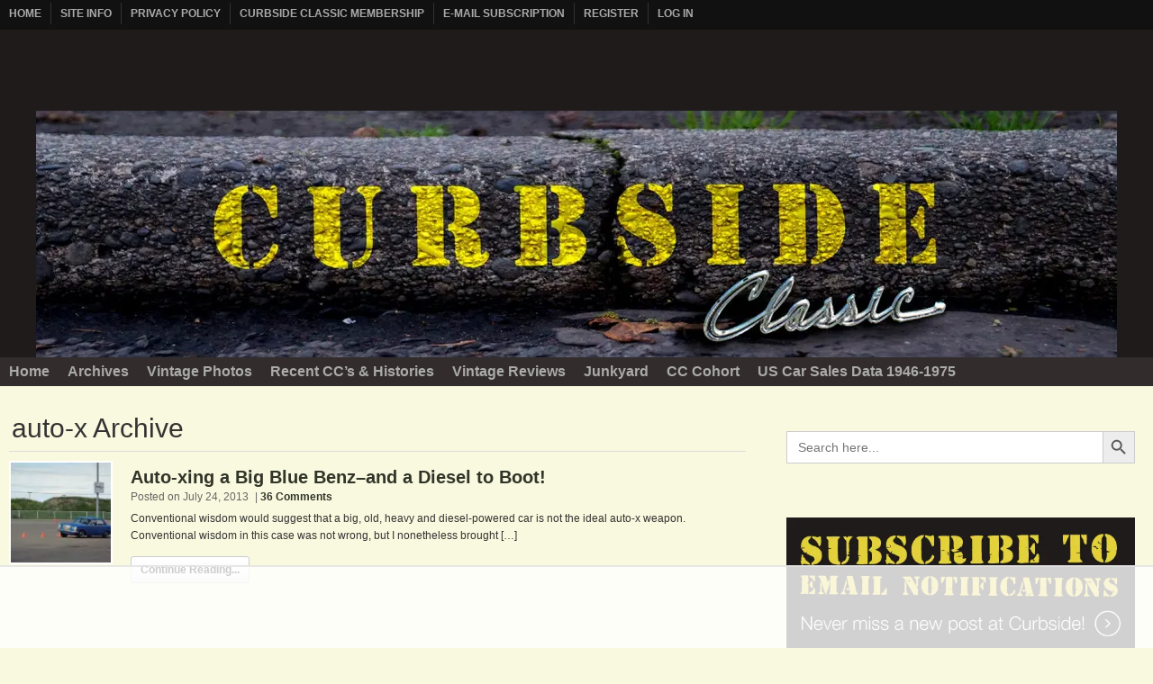

--- FILE ---
content_type: text/html; charset=utf-8
request_url: https://www.google.com/recaptcha/api2/aframe
body_size: 266
content:
<!DOCTYPE HTML><html><head><meta http-equiv="content-type" content="text/html; charset=UTF-8"></head><body><script nonce="cEWCRDpLPyz_wXfMiwSTKA">/** Anti-fraud and anti-abuse applications only. See google.com/recaptcha */ try{var clients={'sodar':'https://pagead2.googlesyndication.com/pagead/sodar?'};window.addEventListener("message",function(a){try{if(a.source===window.parent){var b=JSON.parse(a.data);var c=clients[b['id']];if(c){var d=document.createElement('img');d.src=c+b['params']+'&rc='+(localStorage.getItem("rc::a")?sessionStorage.getItem("rc::b"):"");window.document.body.appendChild(d);sessionStorage.setItem("rc::e",parseInt(sessionStorage.getItem("rc::e")||0)+1);localStorage.setItem("rc::h",'1765151000072');}}}catch(b){}});window.parent.postMessage("_grecaptcha_ready", "*");}catch(b){}</script></body></html>

--- FILE ---
content_type: text/plain
request_url: https://rtb.openx.net/openrtbb/prebidjs
body_size: -86
content:
{"id":"a45b9c5c-b68e-4b7d-9a83-c5b928fb6367","nbr":0}

--- FILE ---
content_type: text/plain
request_url: https://rtb.openx.net/openrtbb/prebidjs
body_size: -229
content:
{"id":"340c7680-464f-4ce1-aa58-2632d3c4e408","nbr":0}

--- FILE ---
content_type: text/plain
request_url: https://rtb.openx.net/openrtbb/prebidjs
body_size: -229
content:
{"id":"fae904a9-ca81-4540-ae15-daab38c5bada","nbr":0}

--- FILE ---
content_type: text/plain
request_url: https://rtb.openx.net/openrtbb/prebidjs
body_size: -229
content:
{"id":"19bdf349-af7d-4b1c-bc7b-babeeb9fad31","nbr":0}

--- FILE ---
content_type: text/plain; charset=UTF-8
request_url: https://at.teads.tv/fpc?analytics_tag_id=PUB_17002&tfpvi=&gdpr_consent=&gdpr_status=22&gdpr_reason=220&ccpa_consent=&sv=prebid-v1
body_size: 56
content:
OTFlNTMxZTktZTZlOS00ODQ5LTkwYjMtYzM2MjM1MjJlZDY2Iy03LTQ=

--- FILE ---
content_type: text/plain
request_url: https://rtb.openx.net/openrtbb/prebidjs
body_size: -229
content:
{"id":"9c1a1d72-4202-4f1b-9ce0-c326da42fdfa","nbr":0}

--- FILE ---
content_type: text/plain; charset=utf-8
request_url: https://ads.adthrive.com/http-api/cv2
body_size: 3222
content:
{"om":["-5154173256734442891","-8728583058488946842","0m1hhuu3","1","1028_8564740","11560071","11896988","12103424","12219563","123456","12380467","12380469","124848_3","14d24177-f433-4a11-aa4a-d7d68caf7f65","1606221","1610285497","176_CR52162012","176_CR52162017","176_CR52178315","17_24344792","17_24724414","17_24724426","17_24724440","1f6d627b-bbc2-4c38-86ee-5d505879f9a8","2031d5a7-fff6-4aff-a51d-ce78791e84dd","2132:43966037","2249:553781220","2249:553781814","2249:618646921","2249:618647559","2249:648231631","2249:652741142","2249:654229098","2249:694892325","2307:coy3a5w5","2307:l5u9n274","2307:mqr1m7d2","2319_66419_10629575","2319_66419_12286258","2409_25495_176_CR52092959","2409_25495_176_CR52162012","2409_25495_176_CR52162017","2409_25495_176_CR52180474","244656759","245841736","245842006","24602716","25_53v6aquw","25_oz31jrd0","25_pz8lwofu","262594","2662_193860_T24175400","2760:176_CR52092958","2760:176_CR52150651","2760:176_CR52153850","2760:176_CR52162012","2760:176_CR52162017","2760:176_CR52178315","28925636","29246398","29414696","29414711","29414765","29_514801101","29db5cc2-363f-40ec-a5d2-4d2fbcdc6ef7","2c707616-ae25-4448-a0b0-8e2ff25cf0ba","300c5aca-7b71-4f81-bf69-2fec3407f048","30221872","3490:CR52092958","3490:CR52141674","3490:CR52150651","3490:CR52150954","3490:CR52153849","3490:CR52162012","3490:CR52162017","3490:CR52178316","3490:CR52179826","3490:CR52180474","3636:4844815","3658_106750_c0giwiin","3658_18067_T25902274","3794fb2a-2210-4e1b-b07a-f1e435a9d794","3LMBEkP-wis","3_16_695808937","409_216496","409_216506","409_220169","409_223599","409_225980","409_225982","409_225983","409_226312","409_226334","409_227256","409_228363","409_230728","4114:sinclair-108345","42bbae33-36c7-4833-957d-4f4f2a874774","43919976","43919984","43919985","43e844de-dbc2-477e-9135-b31e70924e80","44629254","457b04fb-b57a-46a0-a7d9-191b7afbaddd","46186031","4771_74438_1610277263","480949","481703827","4sxbgekn","513182805","514819301","523_354_6621","523_354_7166","523_354_F4A254F5-BC20-41F5-8DAB-01F2C8ACC2F5","53v6aquw","54e5a9a1-60df-44c1-beca-01e9ed83876c","55354666","553781814","553c5bf1-f532-40b8-8a70-16890e2aa7ab","55693417","55712936","55784908","557_409_220139","557_409_228349","558_93_oz31jrd0","558_93_pz8lwofu","558_93_t34l2d9w","55965333","56616741","56790204","56a4891d-57bb-4378-8f42-2c4d1684ef9c","5700:553781220","59873208","600618969","6009a5ab-a239-4602-a43f-c0a504c12936","603485497","60800194","60884327","61210708","61210719","6126570023","6126573187","61287594","61287761","61288143","61302611","61800661","61916211","61916225","619765960","62086724","62309370","623770634","626973455","648833322","6547_67916_3maphETwkr0j5ppEkNOJ","659216891404","675112622","678033886","680_99480_608862812","680_99480_608862824","680_99480_608862828","680_99480_608862831","680_99480_687081256","681102625","684340670","684503141","684503223","684b2ebf-137d-4175-9ce6-ed0af825be19","687152123","687152424","688064625","688070999","691969797","696314600","696332890","6c011428-3367-4533-af8a-9bec7b49fcfd","7255_121665_catalina-73888","7255_121665_sinclair-108345","7453285042203180338","74987682","74987692","7510075f-4a3d-429a-ba38-5318733928fa","7599297","7618517","7649660","7660383","7710933","776507139552","782690968242","782690968287","782719855354","7829835","784880274628","784880275642","785438353899","785438361777","785474595550","785474609971","787010522131","78ba6526-cca3-442a-a8e4-504bfd907c8b","7951209","7951227","7955798","7964881","7972225","7996363","7997102","7997217","7bmnqlkr","8002119","8003574","8003598","8003839","8003859","8003964","8003965","8004972","8016065","8029271","8029278","8029310","8031211","8034772","8051521","8051523","8060882","8064027","8074889","8077122","8083432","8083451","8083484","8083485","8083499","8083689","8083692","8083696","8083699","8085695","8085709","8085742","84105_751170828","84295764","84295766","84295769","85445224","8564740","85943314","87bf370e-dfbd-4049-a208-d2065f205ea9","9057/0da634e56b4dee1eb149a27fcef83898","9057/211d1f0fa71d1a58cabee51f2180e38f","92aebf15-4d37-49fd-81aa-44f8797de67e","96319879-99bc-4358-ace2-a79cb0a73de2","97da2d89-2e32-4f6a-b6ac-4f76be100a07","9825dcbc-0bab-4e8c-8c6a-c6784cd1b505","9828da8b-fe03-4d40-b341-d078fd0fefb0","9855/1e1dd8313100547a7b35dff19e405a5d","9b6cdb0c-d8c5-4a3d-8607-b0aecf7b7064","b7bb49b9-7be8-4888-b43b-6522dca7bb9b","bad80bc6-3fb9-4599-9b84-303ae442b238","bgjoovc7","bkfkhqrx","c00a5dca-5a33-4072-940e-f35570003f86","c0giwiin","cb02c84b-18b7-4fa5-ab63-09f4cb026104","cefd7593-5a8c-4a5a-b1a9-bb56fa6566a0","coy3a5w5","cr-98s1wh5wu8rm","cr-98s1wh5yu8rm","cr-9hxzbqc08jrgv2","cr-aasx0k8rubwj","cr-aav22g0wubwj","cr-aavyxd8yubwj","cr-aawv0h1pubwj","cr-aawv0h1vubwj","cr-aawv0h2qubwj","cr-aawv0h2rubwj","cr-aawv0hzvubwj","d72c388b-7522-425e-956f-bf0ebe54039a","dsvvt0ll","ee65o6ro","fa7dd75e-d177-4b55-a571-8b334c1086e0","fb080ffc-8dee-46de-84bf-f94de3c25063","g92n4km8","gb4qmy52","i90isgt0","iotud58b","j4sy5f86","mdbtcqqm","n29c17e7","oz31jrd0","pz8lwofu","rwm1qpag","sinclair-108345","ven7pu1c","wk7ounrj","yi6qlg3p","zgfnr75h","ztlksnbe","7979132","7979135"],"pmp":[],"adomains":["1md.org","a4g.com","about.bugmd.com","acelauncher.com","adameve.com","adelion.com","adp3.net","advenuedsp.com","aibidauction.com","aibidsrv.com","akusoli.com","allofmpls.org","arkeero.net","ato.mx","avazutracking.net","avid-ad-server.com","avid-adserver.com","avidadserver.com","aztracking.net","bc-sys.com","bcc-ads.com","bidderrtb.com","bidscube.com","bizzclick.com","bkserving.com","bksn.se","brightmountainads.com","bucksense.io","bugmd.com","ca.iqos.com","capitaloneshopping.com","cdn.dsptr.com","clarifion.com","cotosen.com","cs.money","cwkuki.com","dallasnews.com","dcntr-ads.com","decenterads.com","derila-ergo.com","dhgate.com","dhs.gov","digitaladsystems.com","displate.com","doyour.bid","dspbox.io","envisionx.co","ezmob.com","fmlabsonline.com","g123.jp","g2trk.com","gadmobe.com","getbugmd.com","goodtoknowthis.com","gov.il","guard.io","hero-wars.com","holts.com","howto5.io","ice.gov","imprdom.com","justanswer.com","liverrenew.com","longhornsnuff.com","lovehoney.com","lowerjointpain.com","lymphsystemsupport.com","media-servers.net","medimops.de","miniretornaveis.com","mobuppsrtb.com","motionspots.com","mygrizzly.com","myiq.com","myrocky.ca","national-lottery.co.uk","nbliver360.com","ndc.ajillionmax.com","niutux.com","nordicspirit.co.uk","notify.nuviad.com","notify.oxonux.com","own-imp.vrtzads.com","paperela.com","parasiterelief.com","peta.org","pfm.ninja","pixel.metanetwork.mobi","pixel.valo.ai","plannedparenthood.org","plf1.net","plt7.com","pltfrm.click","printwithwave.co","privacymodeweb.com","rangeusa.com","readywind.com","reklambids.com","ri.psdwc.com","royalcarribean.com","rtb-adeclipse.io","rtb-direct.com","rtb.adx1.com","rtb.kds.media","rtb.reklambid.com","rtb.reklamdsp.com","rtb.rklmstr.com","rtbadtrading.com","rtbsbengine.com","rtbtradein.com","saba.com.mx","securevid.co","servedby.revive-adserver.net","shift.com","smrt-view.com","swissklip.com","taboola.com","tel-aviv.gov.il","temu.com","theoceanac.com","track-bid.com","trackingintegral.com","trading-rtbg.com","trkbid.com","truthfinder.com","unoadsrv.com","usconcealedcarry.com","uuidksinc.net","vabilitytech.com","vashoot.com","vegogarden.com","viewtemplates.com","votervoice.net","vuse.com","waardex.com","wapstart.ru","wdc.go2trk.com","weareplannedparenthood.org","webtradingspot.com","xapads.com","xiaflex.com","yourchamilia.com"]}

--- FILE ---
content_type: text/plain
request_url: https://rtb.openx.net/openrtbb/prebidjs
body_size: -229
content:
{"id":"210c0adf-44e8-4f78-bdf3-54dac9fa145c","nbr":0}

--- FILE ---
content_type: text/plain
request_url: https://rtb.openx.net/openrtbb/prebidjs
body_size: -229
content:
{"id":"34bf4b7b-3809-4c67-a879-b4fe5644a0c1","nbr":0}